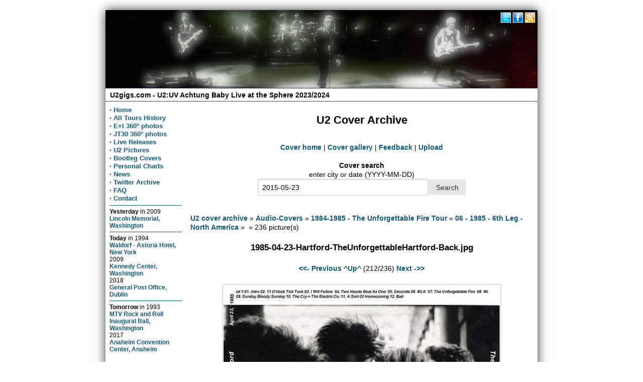

--- FILE ---
content_type: text/html; charset=utf-8
request_url: https://www.u2gigs.com/cover/gallery.php?display=Audio-Covers/1984-1985%20-%20The%20Unforgettable%20Fire%20Tour/06%20-%201985%20-%206th%20Leg%20-%20North%20America/1985-04-23-Hartford-TheUnforgettableHartford-Back.jpg
body_size: 8901
content:
<!DOCTYPE html><title>U2gigs.com cover &raquo; Audio &raquo; 1984-1985 - The Unforgettable Fire Tour &raquo; 06 - 1985 - 6th Leg - North America</title><meta name="twitter:title" content="U2gigs.com cover &raquo; Audio &raquo; 1984-1985 - The Unforgettable Fire Tour &raquo; 06 - 1985 - 6th Leg - North America"/><meta property="og:title" content="U2gigs.com cover &raquo; Audio &raquo; 1984-1985 - The Unforgettable Fire Tour &raquo; 06 - 1985 - 6th Leg - North America"/><link rel="stylesheet" href="/css/layout3.css"/><link rel="stylesheet" href="/css/lazyYT.css"/><meta property="og:site_name" content="U2gigs.com"/><meta property="og:type" content="website"/><meta name="twitter:site" content="@u2gigs"/><meta name="viewport" content="width=device-width, initial-scale=1.0, minimum-scale=1.0" /><link rel="me" type="text/html" href="https://www.google.com/profiles/u2gigscom" /><link rel="pingback" href="https://pingback.u2cdn.com/" /><script src="/js/basket.full.min.js" type="text/javascript"></script><script type="text/javascript"> basket.require({  url: 'https://ajax.googleapis.com/ajax/libs/jquery/1.9.1/jquery.min.js' }).then(function() {  basket.require({url: '/js/jquery.mmenu.min.all.js'  }).then(function() {basket.require({ url: '/js/menu.js', unique: 007}), basket.require({ url: '/js/script.js'}), basket.require({ url: '/js/lazyYT.js', unique: 009})  }) });</script><!--[if lt IE 9]><script src="//cdnjs.cloudflare.com/ajax/libs/respond.js/1.4.2/respond.js"></script><script src="//cdnjs.cloudflare.com/ajax/libs/modernizr/2.7.1/modernizr.min.js"></script><![endif]--><meta property="og:url" content="http://www.u2gigs.com/cover/gallery.php?display=Audio-Covers/1984-1985%20-%20The%20Unforgettable%20Fire%20Tour/06%20-%201985%20-%206th%20Leg%20-%20North%20America/1985-04-23-Hartford-TheUnforgettableHartford-Back.jpg" /><meta name="robots" content="INDEX,FOLLOW"/><link rel="image_src" href="https://cover.u2cdn.com/cover/Audio-Covers%2F1984-1985%20-%20The%20Unforgettable%20Fire%20Tour%2F06%20-%201985%20-%206th%20Leg%20-%20North%20America%2F1985-04-23-Hartford-TheUnforgettableHartford-Back.jpg" /><meta name="twitter:card" content="summary_large_image"/><meta property="og:image" content="https://cover.u2cdn.com/cover/Audio-Covers%2F1984-1985%20-%20The%20Unforgettable%20Fire%20Tour%2F06%20-%201985%20-%206th%20Leg%20-%20North%20America%2F1985-04-23-Hartford-TheUnforgettableHartford-Back.jpg"/><meta name="description" content="Audio &raquo; 1984-1985 - The Unforgettable Fire Tour &raquo; 06 - 1985 - 6th Leg - North America. U2 bootleg cover archive."/><meta property="og:description" content="Audio &raquo; 1984-1985 - The Unforgettable Fire Tour &raquo; 06 - 1985 - 6th Leg - North America. U2 bootleg cover archive." /><meta data-page-subject="true" name="keywords" content="U2, U2:UV, Sphere, Las Vegas, U2:UV Achtung Baby Live at the Sphere, U2 Joshua Tree Tour 2019, U2 Experience + Innocence Tour 2018, U2 Joshua Tree Tour 2017, Innocence + Experience Tour 2015, U2 Tour, U2 360 degrees, 360, U2 Vertigo Tour, U2 2011, U2 Tour 2011, pictures, photos, pix, setlists, setlist, reviews, tickets, shows, locations, venues, U2 bootleg cover"/><meta property="fb:app_id" content="110077585684483"/><meta property="fb:admins" content="1477485076"/><meta name="author" content="Matthias Muehlbradt, Andre Axver"/><meta name="copyright" content="Copyright (c) 2001-2020 by Matthias Muehlbradt, Andre Axver"/><meta name="author" content="Matthias Muehlbradt, Andre Axver"/><meta name="copyright" content="Copyright (c) 2001-2020 by Matthias Muehlbradt, Andre Axver"/><link rel="alternate" title="U2gigs.com gallery last commented" type="application/rss+xml" href="/lastcommented.xml"/><link rel="alternate" title="U2gigs.com gallery last added photos" type="application/rss+xml" href="/lastaddedpictures.xml"/><style type="text/css" media="screen">.header div.image {height: 155px;width:100%;background: #FFF url(/assets/banner/40.jpg);background-repeat:no-repeat;background-size:860px 155px;background-position:top;}</style><script type="text/javascript">(function(i,s,o,g,r,a,m){i['GoogleAnalyticsObject']=r;i[r]=i[r]||function(){(i[r].q=i[r].q||[]).push(arguments)},i[r].l=1*new Date();a=s.createElement(o),m=s.getElementsByTagName(o)[0];a.async=1;a.src=g;m.parentNode.insertBefore(a,m)})(window,document,'script','/js/analytics.js','ga');ga('create', 'UA-310686-2', 'auto');ga('set', 'anonymizeIp', true);ga('send', 'pageview');</script><link rel="manifest" href="/assets/_icons/manifest.json"><link rel="shortcut icon" type="image/x-icon" href="/assets/_icons/favicon.ico"> <link rel="icon" type="image/x-icon" href="/assets/_icons/favicon.ico"> <link rel="icon" type="image/gif" href="/assets/_icons/favicon.gif"> <link rel="icon" type="image/png" href="/assets/_icons/favicon.png"> <link rel="apple-touch-icon" href="/assets/_icons/apple-touch-icon.png"> <link rel="apple-touch-icon" href="/assets/_icons/apple-touch-icon-57x57.png" sizes="57x57"> <link rel="apple-touch-icon" href="/assets/_icons/apple-touch-icon-60x60.png" sizes="60x60"> <link rel="apple-touch-icon" href="/assets/_icons/apple-touch-icon-72x72.png" sizes="72x72"> <link rel="apple-touch-icon" href="/assets/_icons/apple-touch-icon-76x76.png" sizes="76x76"> <link rel="apple-touch-icon" href="/assets/_icons/apple-touch-icon-114x114.png" sizes="114x114"> <link rel="apple-touch-icon" href="/assets/_icons/apple-touch-icon-120x120.png" sizes="120x120"> <link rel="apple-touch-icon" href="/assets/_icons/apple-touch-icon-128x128.png" sizes="128x128"> <link rel="apple-touch-icon" href="/assets/_icons/apple-touch-icon-144x144.png" sizes="144x144"> <link rel="apple-touch-icon" href="/assets/_icons/apple-touch-icon-152x152.png" sizes="152x152"> <link rel="apple-touch-icon" href="/assets/_icons/apple-touch-icon-180x180.png" sizes="180x180"> <link rel="apple-touch-icon" href="/assets/_icons/apple-touch-icon-precomposed.png"> <link rel="icon" type="image/png" href="/assets/_icons/favicon-16x16.png" sizes="16x16"> <link rel="icon" type="image/png" href="/assets/_icons/favicon-32x32.png" sizes="32x32"> <link rel="icon" type="image/png" href="/assets/_icons/favicon-96x96.png" sizes="96x96"> <link rel="icon" type="image/png" href="/assets/_icons/favicon-160x160.png" sizes="160x160"> <link rel="icon" type="image/png" href="/assets/_icons/favicon-192x192.png" sizes="192x192"> <link rel="icon" type="image/png" href="/assets/_icons/favicon-196x196.png" sizes="196x196"></head><body><!--u2gigs_noindex--><div class="wrapper"><div class="headermobile show-phone"><a href="#menu" class="show-phone menu"></a><h1><a href="/">U2gigs.com</a></h1></div><div class="header hide-phone"><div class="image"><div class="socialheader"><a href="https://twitter.com/u2gigs"><img data-width="24" data-height="24" class="mediaquerydependent" data-media="screen and (min-width: 48em)" id="socialbuttons" data-alt="Twitter" data-title="Twitter" data-src="[data-uri]%3D%3D"/></a><a href="https://www.facebook.com/u2gigs"><img data-width="24" data-height="24" class="mediaquerydependent" data-media="screen and (min-width: 48em)" id="socialbuttons" data-alt="Facebook" data-title="Facebook" data-src="[data-uri]%3D%3D"/></a><a href="https://www.u2gigs.com/news.xml"><img data-width="24" data-height="24" class="mediaquerydependent" data-media="screen and (min-width: 48em)" id="socialbuttons" data-alt="RSS" data-title="RSS feed" data-src="[data-uri]%3D%3D"/></a></div></div></div><div class="subheader hide-phone"><a href="/"><h1>U2gigs.com - U2:UV Achtung Baby Live at the Sphere 2023/2024</span></h1></a></div><div class="leftmenu hide-phone"><b>·</b> <a href="/">Home</a><br/><b>·</b> <a href="/all-u2-tours.html">All Tours History</a><br/><b>·</b> <a href="https://www.u2gigs.com/u2eitour_360.html">E+I 360° photos</a><br/><b>·</b> <a href="https://www.u2gigs.com/jt30_360.html">JT30 360° photos</a><br/><b>·</b> <a href="/livereleases.html">Live Releases</a><br/><b>·</b> <a href="/tourpictures/">U2 Pictures</a><br/><b>·</b> <a href="/cover/">Bootleg Covers</a><br/><b>·</b> <a href="/personalshowcharts.html">Personal Charts</a><br/><b>·</b> <a href="https://www.u2gigs.com/archive.html">News</a><br/><b>·</b> <a href="/tweets/">Twitter Archive</a><br/><b>·</b> <a href="/faq.html">FAQ</a><br/><b>·</b> <a href="/feedback.html" rel="nofollow">Contact</a><br/><hr><div class="history"><span class="small"><strong>Yesterday</strong> in </span>  <font class="small">2009</font><br/><a href="/show1539.html">Lincoln Memorial, Washington</a><hr/><span class="small"><strong>Today</strong> in </span>  <font class="small">1994</font><br/><a href="/show15.html">Waldorf - Astoria Hotel, New York</a><br/> <font class="small">2009</font><br/><a href="/show1541.html">Kennedy Center, Washington</a><br/> <font class="small">2018</font><br/><a href="/show2137.html">General Post Office, Dublin</a><hr/><span class="small"><strong>Tomorrow</strong> in </span>  <font class="small">1993</font><br/><a href="/show16.html">MTV Rock and Roll Inaugural Ball, Washington</a><br/> <font class="small">2017</font><br/><a href="/show2021.html">Anaheim Convention Center, Anaheim</a></div><!-- Cached --><br/><hr><div style="text-align:center;" class="hide-phone"><strong><a href="/tourpictures/">New U2 photos</a></strong><br/><br/><a href="/tourpictures/index.php?display=2019 - The Joshua Tree Tour 2019/2019-12-15 - Mumbai/tony_blackman_U2 Mumbai 84.jpg"><img data-src="https://gallery.u2cdn.com/2019 - The Joshua Tree Tour 2019/2019-12-15 - Mumbai/.thumbs/thumb_tony_blackman_U2 Mumbai 84.jpg" class="mediaquerydependent"  data-alt="2019 - The Joshua Tree Tour 2019/2019-12-15 - Mumbai" data-media="screen and (min-width: 48em)" data-title="2019 - The Joshua Tree Tour 2019/2019-12-15 - Mumbai" data-width="140" data-height="105"/></a><br/><br/><a href="/tourpictures/index.php?display=2019 - The Joshua Tree Tour 2019/2019-12-15 - Mumbai/tony_blackman_U2 Mumbai 01.jpg"><img data-src="https://gallery.u2cdn.com/2019 - The Joshua Tree Tour 2019/2019-12-15 - Mumbai/.thumbs/thumb_tony_blackman_U2 Mumbai 01.jpg" class="mediaquerydependent"  data-alt="2019 - The Joshua Tree Tour 2019/2019-12-15 - Mumbai" data-media="screen and (min-width: 48em)" data-title="2019 - The Joshua Tree Tour 2019/2019-12-15 - Mumbai" data-width="140" data-height="105"/></a><br/><br/><a href="/tourpictures/index.php?display=2019 - The Joshua Tree Tour 2019/2019-12-15 - Mumbai/tony_blackman_U2 Mumbai 12.jpg"><img data-src="https://gallery.u2cdn.com/2019 - The Joshua Tree Tour 2019/2019-12-15 - Mumbai/.thumbs/thumb_tony_blackman_U2 Mumbai 12.jpg" class="mediaquerydependent"  data-alt="2019 - The Joshua Tree Tour 2019/2019-12-15 - Mumbai" data-media="screen and (min-width: 48em)" data-title="2019 - The Joshua Tree Tour 2019/2019-12-15 - Mumbai" data-width="140" data-height="105"/></a><br/><br/><a href="/tourpictures/index.php?display=2019 - The Joshua Tree Tour 2019/2019-12-15 - Mumbai/tony_blackman_U2 Mumbai 104.jpg"><img data-src="https://gallery.u2cdn.com/2019 - The Joshua Tree Tour 2019/2019-12-15 - Mumbai/.thumbs/thumb_tony_blackman_U2 Mumbai 104.jpg" class="mediaquerydependent"  data-alt="2019 - The Joshua Tree Tour 2019/2019-12-15 - Mumbai" data-media="screen and (min-width: 48em)" data-title="2019 - The Joshua Tree Tour 2019/2019-12-15 - Mumbai" data-width="140" data-height="105"/></a><br/><br/><a href="/tourpictures/index.php?display=2019 - The Joshua Tree Tour 2019/2019-12-15 - Mumbai/tony_blackman_U2 Mumbai 80.jpg"><img data-src="https://gallery.u2cdn.com/2019 - The Joshua Tree Tour 2019/2019-12-15 - Mumbai/.thumbs/thumb_tony_blackman_U2 Mumbai 80.jpg" class="mediaquerydependent"  data-alt="2019 - The Joshua Tree Tour 2019/2019-12-15 - Mumbai" data-media="screen and (min-width: 48em)" data-title="2019 - The Joshua Tree Tour 2019/2019-12-15 - Mumbai" data-width="140" data-height="105"/></a><br/><br/></div><!-- Cached --><br/><hr></div><div class="maincontent"><h1>U2 Cover Archive</h1><br/><div align="center"><a href="/cover/">Cover home</a> | <a href="/cover/gallery.php">Cover gallery</a> | <a href="/cover/feedback.html">Feedback</a> | <a href="/cover/upload.html">Upload</a><br/><br/><form action="/cover/search.html" method="get"><b>Cover search</b><br/><font class="small">enter city or date (YYYY-MM-DD)</font><br/><input value="2015-05-23" name="cover" type="text"><input type="submit" value="Search" class="pure-button" type="text"></form></div><div class="gallery"> <noscript><div class="errormsg"><b>WARNING</b>: Your browser doesn't support Javascript and you won't be able to access some functions</div></noscript><br/><br/><div id="dirbarleft"> <a href="?dir=">U2 cover archive</a>&nbsp;&raquo;&nbsp;<a href="?dir=Audio-Covers%2F">Audio-Covers</a>&nbsp;&raquo;&nbsp;<a href="?dir=Audio-Covers%2F1984-1985%20-%20The%20Unforgettable%20Fire%20Tour%2F">1984-1985 - The Unforgettable Fire Tour</a>&nbsp;&raquo;&nbsp;<a href="?dir=Audio-Covers%2F1984-1985%20-%20The%20Unforgettable%20Fire%20Tour%2F06%20-%201985%20-%206th%20Leg%20-%20North%20America%2F">06 - 1985 - 6th Leg - North America</a>&nbsp;&raquo;&nbsp;&nbsp;&raquo; 236 picture(s)</div><div id="displaypicture"> <div id="pictitle"> </div> <div id="subheader"> <h3>1985-04-23-Hartford-TheUnforgettableHartford-Back.jpg</h3> </div> <div id="picnav">  <a href="?display=Audio-Covers%2F1984-1985%20-%20The%20Unforgettable%20Fire%20Tour%2F06%20-%201985%20-%206th%20Leg%20-%20North%20America%2F1985-04-23-Hartford-BackInConnecticut-Front.jpg"><<- Previous</a> <a href="?dir=Audio-Covers%2F1984-1985%20-%20The%20Unforgettable%20Fire%20Tour%2F06%20-%201985%20-%206th%20Leg%20-%20North%20America%2F&amp;startpic=200">^Up^</a> (212/236)  <a href="?display=Audio-Covers%2F1984-1985%20-%20The%20Unforgettable%20Fire%20Tour%2F06%20-%201985%20-%206th%20Leg%20-%20North%20America%2F1985-04-23-Hartford-TheUnforgettableHartford-Back.jpg&amp;non_lr=1"></a> <a href="?display=Audio-Covers%2F1984-1985%20-%20The%20Unforgettable%20Fire%20Tour%2F06%20-%201985%20-%206th%20Leg%20-%20North%20America%2F1985-04-23-Hartford-TheUnforgettableHartford-Front.jpg">Next ->></a> </div><a href="/cover/gallery.php?display=Audio-Covers%2F1984-1985%20-%20The%20Unforgettable%20Fire%20Tour%2F06%20-%201985%20-%206th%20Leg%20-%20North%20America%2F1985-04-23-Hartford-TheUnforgettableHartford-Front.jpg" title="Next -&gt;&gt;"> <img src="https://cover.u2cdn.com/cover/Audio-Covers/1984-1985 - The Unforgettable Fire Tour/06 - 1985 - 6th Leg - North America/.thumbs/lr_1985-04-23-Hartford-TheUnforgettableHartford-Back.jpg" alt="1985-04-23-Hartford-TheUnforgettableHartford-Back.jpg" class="picture" />  </a><div align="center"> <a href="https://cover.u2cdn.com/cover/Audio-Covers/1984-1985 - The Unforgettable Fire Tour/06 - 1985 - 6th Leg - North America/1985-04-23-Hartford-TheUnforgettableHartford-Back.jpg" target="_new"><img width="24" height="24" src="base/images/save-as.png" class="icon" alt="Save as..." title="Save as..." /></a> </div>  </div></div><!--u2gigs_noindex--></div><div class="row"><div class="footer cute-12-tablet hide-phone"><font class="small">This site is using <a href="https://phpgraphy.sourceforge.net/" target="_new">phpgraphy</a> for the galleries. The tour database script was initially written by Martin Stieglmayer and heavily modified since then. The cover section is maintained by Marc. All photos, logos, lyrics, covers and trademarks on this site are property of their respective owner. The comments and reviews are property of their posters; all the rest &copy;&nbsp;1996<script>new Date().getFullYear()>2010&&document.write("-"+new Date().getFullYear());</script> by <a href="/feedback.html">Matthias M&uuml;hlbradt and Andr&eacute; Axver</a>.<br/> <a href="https://www.u2gigs.com/news.xml">RSS feed</a> | <a href="https://twitter.com/u2gigs">Twitter</a> | <a href="https://www.youtube.com/user/u2006com">Youtube</a> | <a href="https://www.facebook.com/u2gigs">Facebook</a> | <a href="https://u2gigs.mixlr.com/">Mixlr</a></font><br><a style="font-size:85%;" href="https://www.youtube.com/t/terms">YouTube Terms of Service</a> | <a style="font-size:85%;" href="https://policies.google.com/privacy">Google Privacy Policy</a></div></div><div class="row"><div class="footermobile show-phone">U2gigs.com Social<br/><a href="https://twitter.com/u2gigs"><i class="icon-twitter fa-3x"></i></a><a href="https://www.facebook.com/u2gigs"><i class="icon-facebook fa-3x"></i></a><a href="https://www.youtube.com/user/U2006com"><i class="icon-youtube fa-3x"></i></a><a href="https://www.u2gigs.com/news.xml"><i class="icon-rss fa-3x"></i><br/></a><br/>&copy; 1996<script>new Date().getFullYear()>2010&&document.write("-"+new Date().getFullYear());</script> U2gigs.com<br/><br/><a class="layoutswitch" href="/layout.html?layout=fixed"><div style="display: inline-block; width:100%;">Switch to Desktop design<br/><i class="icon-desktop fa-3x"></i></div></a></div></div></div></div><a href="#" class="back-to-top"></a><script type="text/javascript">jQuery(document).ready(function() {var offset = 220;var duration = 500;jQuery(window).scroll(function() {if (jQuery(this).scrollTop() > offset) {jQuery('.back-to-top').fadeIn(duration);} else {jQuery('.back-to-top').fadeOut(duration);}});jQuery('.back-to-top').click(function(event) {event.preventDefault();jQuery('html, body').animate({scrollTop: 0}, duration);return false;})});</script><script type="text/javascript">$(document).ready(function(){$(".show-comments").on("click",function(){var t="u2gigs";$.ajax({type:"GET",url:"https://"+t+".disqus.com/embed.js",dataType:"script",cache:!0}),$(this).fadeOut()})});</script><script type="text/javascript">function mediaqueryload(){  var queriedresource = document.querySelectorAll('.mediaquerydependent'),all = queriedresource.length,current = null,attr = null;  while (all--) { current = queriedresource[all]; if (  current.dataset.media && window.matchMedia(current.dataset.media).matches) {for (attr in current.dataset) {  if (attr !== 'media') { current.setAttribute(attr, current.dataset[attr]);  }} }  }}mediaqueryload();</script><nav id="menu"> <ul><li><a href="/">Home</a></li><li><span>Upcoming shows</span><ul></ul></li><li><span>Recent shows</span><ul><li><a href="/show2309.html">2025-10-21 - Tulsa, Oklahoma</a></li><li><a href="/show2310.html">2025-06-20 - Dublin, Ireland</a></li><li><a href="/show2311.html">2025-05-24 - Belfast, Northern Ireland</a></li><li><a href="/show2312.html">2025-05-22 - London, England</a></li><li><a href="/show2313.html">2025-05-16 - Cannes, France</a></li><li><a href="/show2314.html">2024-09-07 - Monte Carlo, Monaco</a></li><li><a href="/show2307.html">2024-03-02 - Las Vegas, Nevada</a></li><li><a href="/show2306.html">2024-03-01 - Las Vegas, Nevada</a></li><li><a href="/show2305.html">2024-02-24 - Las Vegas, Nevada</a></li><li><a href="/show2304.html">2024-02-23 - Las Vegas, Nevada</a></li></ul></li></li><li><span>All Tours History</span><ul><li ><a href="/all-u2-tours.html">All Tours</a></li><li><span>Select Tour</a></span><ul><li><span>U2:UV AB live at the Sphere</span><ul><li ><a href='/tour256.html'>2023</a></li><li ><a href='/tour257.html'>2024</a></li><li ><a href='/U2_UV_Achtung_Baby_Live_at_the_Sphere.html'>complete tour statistics</a></li></ul></li><li><span>Stories of Surrender Tour</span><ul><li ><a href='/tour251.html'>Promo Appearances</a></li><li ><a href='/tour252.html'>2022</a></li><li ><a href='/tour255.html'>2023</a></li><li ><a href='/Stories_of_Surrender_Tour.html'>complete tour statistics</a></li></ul></li><li><a href='/Joshua_Tree_Tour_2019.html'>Joshua Tree Tour 2019</a></li><li><span>Experience + Innocence Tour 2018</span><ul><li ><a href='/tour247.html'>Leg 1: North America</a></li><li ><a href='/tour248.html'>Leg 2: Europe</a></li><li ><a href='/Experience__Innocence_Tour.html'>complete tour statistics</a></li></ul></li><li><span>Joshua Tree Tour 2017</span><ul><li ><a href='/tour243.html'>Leg 1: North America</a></li><li ><a href='/tour244.html'>Leg 2: Europe</a></li><li ><a href='/tour245.html'>Leg 3: The Americas</a></li><li ><a href='/Joshua_Tree_Tour_2017.html'>complete tour statistics</a></li></ul></li><li><span>Innocence + Experience Tour</span><ul><li ><a href='/tour241.html'>Leg 1: North America</a></li><li ><a href='/tour242.html'>Leg 2: Europe</a></li><li ><a href='/Innocence__Experience_Tour.html'>complete tour statistics</a></li></ul></li><li ><a href='/Songs_Of_Innocence_Promo_Tour.html'>Songs Of Innocence Promo Tour</a></li><li ><a href='/360__Tour.html'>360&deg; Tour</a></li><li><a href='/No_Line_On_The_Horizon_Promo_Tour.html'>No Line On The Horizon Promo Tour</a></li><li><a href='/Vertigo_Tour.html'>Vertigo Tour</a></li><li><a href='/How_To_Dismantle_An_Atomic_Bomb_Promo_Tour.html'>How To Dismantle An Atomic Bomb Promo Tour</a></li><li><a href='/Elevation_Tour.html'>Elevation Tour</a></li><li><a href='/All_That_You_Can_t_Leave_Behind_Promo_Tour.html'>All That You Can't Leave Behind Promo Tour</a></li><li><a href='/PopMart_Tour.html'>PopMart Tour</a></li><li><a href='/ZOO_TV_Tour.html'>ZOO TV Tour</a></li><li><a href='/Lovetown_Tour.html'>Lovetown Tour</a></li><li><a href='/Joshua_Tree_Tour.html'>Joshua Tree Tour</a></li><li><a href='/Conspiracy_Of_Hope.html'>Conspiracy Of Hope</a></li><li><a href='/Unforgettable_Fire_Tour.html'>Unforgettable Fire Tour</a></li><li><a href='/War_Tour.html'>War Tour</a></li><li><a href='/October_Tour.html'>October Tour</a></li><li><a href='/Boy_Tour.html'>Boy Tour</a></li><li><a href='/11_O_Clock_Tick_Tock_Tour.html'>11 O'Clock Tick Tock Tour</a></li><li><a href='/Early_Days.html'>Early Days</a></li><li><a href='/Various_Dates.html'>Various Dates</a></li></ul></li><li ><a href="/all-songnames.html">Songnames</a></li><li ><a href="/all-snippets.html">Snippets</a></li><li ><a href="/all-locations.html">Locations</a></li><li ><a href="/tourdb-stats.html">Tour Statistics</a></li></ul></li><li ><a href="/jt30_360.html">JT30 360° photos</a></li><li ><a href="/tourpictures/">U2 Pictures</a></li><li ><a href="/cover/">Bootleg Covers</a></li><li ><a href="/personalshowcharts.html">Personal Charts</a></li><li ><a href="/archive.html">News</a></li><li><a href="/twitterstream/">Twitter Stream</a></li><li ><a href="/tweets/">Twitter Archive</a></li><li ><a href="/faq.html">FAQ</a></li><li ><a href="/feedback.html">Contact</a></li></ul></nav><!--/u2gigs_noindex--><script defer src="https://static.cloudflareinsights.com/beacon.min.js/vcd15cbe7772f49c399c6a5babf22c1241717689176015" integrity="sha512-ZpsOmlRQV6y907TI0dKBHq9Md29nnaEIPlkf84rnaERnq6zvWvPUqr2ft8M1aS28oN72PdrCzSjY4U6VaAw1EQ==" data-cf-beacon='{"version":"2024.11.0","token":"09857a96b96f44f785f4231e539e7b35","r":1,"server_timing":{"name":{"cfCacheStatus":true,"cfEdge":true,"cfExtPri":true,"cfL4":true,"cfOrigin":true,"cfSpeedBrain":true},"location_startswith":null}}' crossorigin="anonymous"></script>
</body></html>
